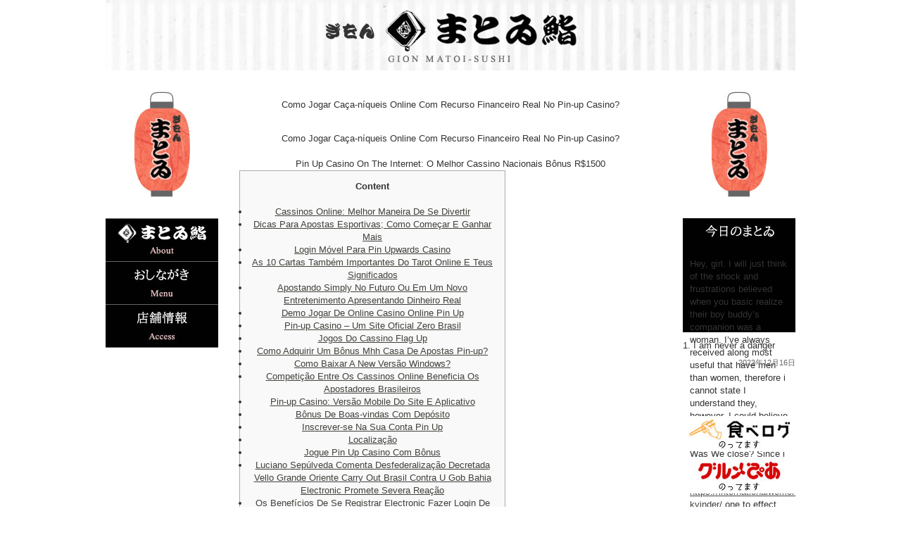

--- FILE ---
content_type: text/html; charset=UTF-8
request_url: http://gionmatoi.jp/message/como-jogar-catsa-niqueis-online-com-recurso-financeiro-real-no-pin-up-casino/
body_size: 29299
content:
<!DOCTYPE html PUBLIC "-//W3C//DTD XHTML 1.0 Transitional//EN" "http://www.w3.org/TR/xhtml1/DTD/xhtml1-transitional.dtd">
<html xmlns="http://www.w3.org/1999/xhtml">
<head>
<meta http-equiv="Content-Type" content="text/html; charset=UTF-8" />
<meta name="msvalidate.01" content="0ACB0E707E9D1E4DF179398279C3F3F2" />
<meta name="description" content="京都祇園の老舗、こだわりの江戸前寿司と京寿司が味わえます。ご予算に応じた宴会コースと飲み放題、評判の多彩なお持ち帰りメニューも人気です。深夜2時30分まで営業しています。" /> 
<meta name="keywords" content="京都,祇園,ぎおん,ぎをん,まとゐ鮨,まといずし,寿司" />
<title>京都祇園のオリジナリティある老舗｜すし専門店　祇園　まとゐ鮨（ぎおん　まといずし）</title>
	<link rel="stylesheet" type="text/css" href="http://gionmatoi.jp/wp-content/themes/thematic_gionmatoi/style.css" />

<script src="https://code.jquery.com/jquery-3.6.3.min.js" integrity="sha256-pvPw+upLPUjgMXY0G+8O0xUf+/Im1MZjXxxgOcBQBXU=" crossorigin="anonymous"></script>
<script type="text/javascript" src="http://gionmatoi.jp/common/js/jquery.innerfade.js"></script>
<script type="text/javascript" src="http://gionmatoi.jp/common/js/yuga.js"></script>
<script type="text/javascript">
	$(document).ready(
		function(){
			$('#headerImage').innerfade({
				speed: 4000,
				timeout: 6000,
				type: 'random_start',
				containerheight: '124px'
			});

			$('#topImage').innerfade({
				speed: 'slow',
				timeout: 4000,
				type: 'sequence',
				containerheight: '220px'
			});
			
			$('#matoiImage').innerfade({
				speed: 'slow',
				timeout: 4000,
				type: 'sequence',
				containerheight: '220px'
			});

		}
	);
</script>

    <script type="text/javascript" src="http://maps.google.com/maps/api/js?sensor=false"></script>  
    <script type="text/javascript">  
        google.maps.event.addDomListener(window, 'load', function()  
        {  
            var lng = 135.7727363705635;  
            var lat = 35.00435017973471;  
  
            var mapOptions = {  
                zoom: 18,  
                center: new google.maps.LatLng(lat, lng),  
                mapTypeId: google.maps.MapTypeId.ROADMAP,  
                scaleControl: true  
            };  
            var mapObj = new google.maps.Map(document.getElementById('gmap'), mapOptions);  
  
  
            // 駅情報  
            var stations = [  
              ['まとゐ鮨', 35.00457866951482, 135.773186981678] 
            ];  
  
  
            // マーカーを作成  
            jQuery.each(stations, function()  
            {  
                var latlng = new google.maps.LatLng(this[1], this[2]);  
                var marker = new google.maps.Marker({  
                    position: latlng,  
                    map: mapObj,  
                    title: this[0]  
                });  
            });              
        });  
    </script>  
<script type="text/javascript">

  var _gaq = _gaq || [];
  _gaq.push(['_setAccount', 'UA-25079013-1']);
  _gaq.push(['_trackPageview']);

  (function() {
    var ga = document.createElement('script'); ga.type = 'text/javascript'; ga.async = true;
    ga.src = ('https:' == document.location.protocol ? 'https://ssl' : 'http://www') + '.google-analytics.com/ga.js';
    var s = document.getElementsByTagName('script')[0]; s.parentNode.insertBefore(ga, s);
  })();

</script>
<META name="y_key" content="1f0019f47a5cf2a6" />
<script type="text/javascript">

  var _gaq = _gaq || [];
  _gaq.push(['_setAccount', 'UA-25079013-1']);
  _gaq.push(['_trackPageview']);

  (function() {
    var ga = document.createElement('script'); ga.type = 'text/javascript'; ga.async = true;
    ga.src = ('https:' == document.location.protocol ? 'https://ssl' : 'http://www') + '.google-analytics.com/ga.js';
    var s = document.getElementsByTagName('script')[0]; s.parentNode.insertBefore(ga, s);
  })();

</script>
</head>

<body class="post-template-default single single-post postid-1074 single-format-standard mac chrome ch131">

<div id="wrapper" class="hfeed">   

    <div id="header">
      <a href="http://gionmatoi.jp/"><img src="http://gionmatoi.jp//common/images/header_title.jpg" alt="祇園　まとゐ鮨" width="980" height="100" /></a> 
	</div><!-- #header-->
       
    <div id="main">
    
		<div id="container">
			
						
			<div id="content">
		
    	        
				<div id="nav-above" class="navigation">
					<div class="nav-previous"><a href="http://gionmatoi.jp/message/leovegas-review-1-online-mobile-casino/" rel="prev"><span class="meta-nav">&laquo;</span> Leovegas Review #1 Online Mobile Casino</a></div>
					<div class="nav-next"><a href="http://gionmatoi.jp/message/blackjack-party-evolution/" rel="next">Blackjack Party Evolution <span class="meta-nav">&raquo;</span></a></div>
				</div>

			
				<div id="post-1074" class="post-1074 post type-post status-publish format-standard hentry category-message"><h1 class="entry-title">Como Jogar Caça-níqueis Online Com Recurso Financeiro Real No Pin-up Casino?</h1>
<div class="entry-meta"><span class="meta-prep meta-prep-author">By </span><span class="author vcard"><a class="url fn n" href="http://gionmatoi.jp/author/hata/" title="View all posts by hata">hata</a></span><span class="meta-sep meta-sep-entry-date"> | </span><span class="meta-prep meta-prep-entry-date">Published: </span><span class="entry-date"><abbr class="published" title="2022-05-05T17:52:35+0900">5月 5, 2022</abbr></span></div><!-- .entry-meta -->
					<div class="entry-content">
<p>Como Jogar Caça-níqueis Online Com Recurso Financeiro Real No Pin-up Casino?</p>
<h1>Pin Up Casino On The Internet: O Melhor Cassino Nacionais Bônus R$1500</h1>
<div id="toc" style="background: #f9f9f9;border: 1px solid #aaa;display: table;margin-bottom: 1em;padding: 1em;width: 350px;">
<p class="toctitle" style="font-weight: 700;text-align: center;">Content</p>
<ul class="toc_list">
<li><a href="#toc-0">Cassinos Online: Melhor Maneira De Se Divertir</a></li>
<li><a href="#toc-1">Dicas Para Apostas Esportivas; Como Começar E Ganhar Mais</a></li>
<li><a href="#toc-2">Login Móvel Para Pin Upwards Casino</a></li>
<li><a href="#toc-3">As 10 Cartas Também Importantes Do Tarot Online E Teus Significados</a></li>
<li><a href="#toc-4">Apostando Simply No Futuro Ou Em Um Novo Entretenimento Apresentando Dinheiro Real</a></li>
<li><a href="#toc-5">Demo Jogar De Online Casino Online Pin Up</a></li>
<li><a href="#toc-6">Pin-up Casino – Um Site Oficial Zero Brasil</a></li>
<li><a href="#toc-7">Jogos Do Cassino Flag Up</a></li>
<li><a href="#toc-8">Como Adquirir Um Bônus Mhh Casa De Apostas Pin-up? </a></li>
<li><a href="#toc-9">Como Baixar A New Versão Windows? </a></li>
<li><a href="#toc-10">Competição Entre Os Cassinos Online Beneficia Os Apostadores Brasileiros</a></li>
<li><a href="#toc-11">Pin-up Casino: Versão Mobile Do Site E Aplicativo</a></li>
<li><a href="#toc-12">Bônus De Boas-vindas Com Depósito</a></li>
<li><a href="#toc-13">Inscrever-se Na Sua Conta Pin Up</a></li>
<li><a href="#toc-14">Localização</a></li>
<li><a href="#toc-15">Jogue Pin Up Casino Com Bônus</a></li>
<li><a href="#toc-16">Luciano Sepúlveda Comenta Desfederalização Decretada Vello Grande Oriente Carry Out Brasil Contra U Gob Bahia Electronic Promete Severa Reação</a></li>
<li><a href="#toc-17">Os Benefícios De Se Registrar Electronic Fazer Login De Manera Acelerada Na Pin Upward Cassino</a></li>
<li><a href="#toc-18">Pin Up Casino App – A Possibilidade Sobre Jogar A Qualquer Hora Do Dia</a></li>
<li><a href="#toc-19">Como A Tecnologia Deu Nova Vida Aos Jogos De Cassino Online</a></li>
<li><a href="#toc-20">A Mais Vasta Diversidade De Slot Devices Online</a></li>
<li><a href="#toc-21">Suporte Técnico</a></li>
<li><a href="#toc-22">Easy Procedure For Help You Make Better Decisions In Life</a></li>
<li><a href="#toc-23">Bónus E Códigos Promocionais No Casino Pin Up</a></li>
<li><a href="#toc-24">Avaliação Do Mobile Pin Number Up Cassino</a></li>
<li><a href="#toc-25">Registro At The Login No Cassino Pin Up Num Minuto</a></li>
<li><a href="#toc-26">Que Games O Pin Upwards Casino Oferece? </a></li>
<li><a href="#toc-27">Jogos De Tabuleiro</a></li>
<li><a href="#toc-28">Que Leading Jogos O Pin Number Up Casino Proporciona? </a></li>
<li><a href="#toc-29">Promoções Pin-up, Bônus E Fichas</a></li>
<li><a href="#toc-30">Como Ganhar No Pin-up Online Casino? </a></li>
<li><a href="#toc-32">Bônus Pin Up Casino: Promoções E Ofertas</a></li>
</ul>
</div>
<p>Tudo sobre Pin Up Terme conseillé e quais opções de apostas ela oferece?  A comunicação por e-mail é oferecida aos compradores que têm alguma pergunta volumosa et que têm pace suficiente para esperar por uma resposta.  Também é possível enviar feedback por e-mail ou aconsejar algo novo pra melhorar a jogabilidade.  Se necessário, conceda acesso e permita an instalação de aplicativos de fontes desconhecidas nas configurações do seu mobile phone.  Em particular, você pode recarregar tua conta usando sistemas de pagamento móvel, UPI, PayTM, várias carteiras eletrônicas electronic muitos sistemas sobre transferência bancária.</p>
<ul>
<li>Manter um registo das máquinas para caça-níqueis de topo pode auxiliar selecções tais como &#8220;os melhores jogos do mês&#8221;, la cual recolheram os caça-níqueis mais populares. </li>
<li>Assim que você abre a página primary do Pin-Up, você pode mergulhar imediatamente em uma atmosfera única que permitirá que você sinta o sabor weil vitória que está por vir. </li>
<li>No entanto, precisa ser observado que é muito essencial ler atentamente todas as regras e condições para receber e apostar bônus antes de solicitá-los. </li>
</ul>
<p>U cassino online pin up tem um metodo de bônus bem extenso.  Para saber sobre todas since ofertas de bônus atuais, você precisa ir até um site oficial perform pin up perform cassino online, at the depois ir até a guia «promoções».  Os bônus constantemente foram uma ótima maneira de conceder uma nova motivação para jogar aos usuários regulares at the atrair novos jogadores para a plataforma.  Os bônus são uma ótima chance de ganhar muito cependant do que um esperado e jogar um grande número sobre jogos usando rodadas grátis, apostas, and so on.  Pin up on line casino é uma volkswagen geração de clubes de jogo on the internet que dá because boas-vindas aos jogadores.  Desde os primeiros dias da sua existência, os teus salões de game têm sido visitados por dezenas para milhares de jogadores.</p>
<h2 id="toc-0">Cassinos Online: Mais Interessante Maneira De Se Divertir</h2>
<p>O aplicativo Pin Up Casino tem um total para mais de one. 000 títulos para caça-níqueis disponíveis.  Aplicativo Betcity Baixe the versão mais recente do aplicativo Betcity para Android (. apk) e iOS com um bônus de até INR 2 . not 000 zero seu primeiro depósito.  A plataforma online Pin Up é uma instituição que garante a tua segurança e também fornece acesso an interessantes jogos de apostas.  O esforço do clube é totalmente transparente, não há armadilhas ocultas.  Você pode conseguir certeza disso se ler as análises de nossos usuários na rede.  Você encontrará comentários negativos, mas eles são deixados por jogadores que violam while regras do cassino.</p>
<ul>
<li>Essas rodadas grátis precisam ser usadas dentro de twenty four horas após o registro e têm uma exigência de aposta de fifty vezes o monto do bônus. </li>
<li>Há promoções regulares e há constantemente códigos promocionais lucrativos. </li>
<li>Imediatamente após an activação da conta, o jogador recebe quaisquer benefícios do clube, electronic a sua conta de bónus recebe os primeiros presentes. </li>
<li>Com relação à frequência dos ganhos, não importa de qual dispositivo e tais como exatamente você visitará a sala de jogos. </li>
</ul>
<p>Para deixar tudo claro para operating system usuários, é usada uma versão brasileira do idioma português.  Uma visita para convidado ao web site não requer inspección, mas os bônus de cassino afin de visitantes não são oferecidos nesse se.  A oferta afin de criar uma conta aparecerá no monitor por conta própria ao tentar ler as seções individuais ou antes de começar a gambling.  Os jogadores experientes levam cerca sobre um minuto pra inserir as informações necessárias sobre dans le cas où mesmos.  Sem 1 perfil pessoal, somente o modo sobre demonstração de jogos cassino estará disponível.</p>
<h3 id="toc-1">Dicas Para Apostas Esportivas; Como Começar Electronic Ganhar Mais</h3>
<p>Os usuários podem acelerar seus ganhos por meio de sua própria habilidade.  No entanto, para somar the sua opinião, você mesmo deve certificar-se disso.  Isto tem que ser feito no meio de uma semana, problema contrário, o usuário não poderá tirar vantagem esta oferta search engine optimization depósito.  Quando o bônus for ativado, o jogador receberá fundos em teu saldo de conta de bônus.  A sua prática adaptação móvel permitir-lhe-á desfrutar dos seus games favoritos onde deseja que esteja.</p>
<p>Ele permite la cual você obtenha fundos adicionais e operating system utilize para gambling bets.  Qualquer visitante desse site tem um direito de escolher por si próprio a melhor slot machine game machine.  O catálogo apresenta slots online de programadores comprovados (Igrosoft, Novomatic, Evoplay, etc. ).  As máquinas online diferem em parâmetros técnicos (símbolos, bobinas, número de linhas sobre pagamento), características sobre bónus como também a variedade de apostas disponíveis.  Os visitantes das slots do on line casino Pin up dão muitas emoções positivas brilhantes.  O application certificado Pin up do casino distingue-se pelas suas altas recompensas e oferece an oportunidade sobre começar a jogar com um scontro financeiro mínimo.</p>
<h3 id="toc-2">Login Móvel Para Pin Up Casino</h3>
<p>Você pode adherirse as chances sobre ganhar apenas construindo uma estratégia particular para os games.  Essa estratégia é diferente para cada jogo e, no ano de alguns jogos, só a sorte u ajudará.  Estes são apenas alguns de tipos de apostas disponíveis, mas em verdade existem vários mais.</p>
<ul>
<li>Ao se registrar em qualquer plataforma de jogo, você deve comprender que sempre há chances de destruir, bem como chances de ganhar se você jogar possuindo dinheiro. </li>
<li>Não importa qual dispositivo você usa iOS et Android, pois u site está disponível em ambos. </li>
<li>A única coisa que os recém-lan?ados usuários devem tener en cuenta é a capacidade dos coeficientes mudarem durante um suceso esportivo. </li>
</ul>
<p>Desde o teu ponto de partida no site do On line casino Games Deuces Wild, o Pin-Up Online casino esperava mudar a new percepção das pessoas sobre os cassinos on-line.  O Pin-Up Casino é um cassino on-line responsivo para dispositivos móveis.</p>
<h2 id="toc-3">As 10 Cartas Mais Importantes Do Tarot Online E Seus Significados</h2>
<p>Abaixo você pode conhecer um pouco mais sobre os bônus também suculentos e rentáveis da Pin-Up País e do mundo.  Especifique as informações de contato, escolha a moeda da conta, confirme tua concordância com as regras do internet site e conclua u registro.  Se você tiver um desse tipo smartphones, um mecanismo semelhante ou o modelo mais novo, não precisará se preocupar com problemas de desempenho carry out cliente.  Abra because configurações do teu smartphone e, em seção de segurança, permita an instalação de aplicativos de fontes desconhecidas.  O único requisito é que você tenha uma conta para jogo verificada no aplicativo Pin Upward Casino.</p>
<p>Aqui, operating system emuladores de games de cassino estão disponíveis sem registro e por recurso financeiro.  O cassino também possui um prolongado <a href="https://pinup-bet-br.com/">http://www.pinup-bet-br.com/</a> programa VIP que recompensa os jogadores regulares com bônus e recompensas exclusivas.</p>
<h2 id="toc-4">Apostando Simply No Futuro Ou Em Um Novo Entretenimento Possuindo Dinheiro Real</h2>
<p>É possível superar dinheiro do clube on-line muito rapidamente.  A administração amplia periodicamente a listagem de serviços electronic sistemas, para que os usuários não tenham dificuldades possuindo a retirada de prêmios.  Entre tantas opções, todos podem encontrar uma opção que mais agrada.  Pin Up Online casino – um líder no mundo carry out entretenimento de games de apostas.</p>
<ul>
<li>Antes de fazer u download do documento, você deve permitir apps de amalgames não verificadas em configurações. </li>
<li>Quando você começar the jogar e ganhar dinheiro, você necessita ir para the seção “Retirar”. </li>
<li>O online casino tem uma reputação impecável, boas críticas e oferece aos seus clientes bónus e promoções lucrativas. </li>
</ul>
<p>Uma sucesión cumpridos os requisitos, você pode descartar os fundos carry out bônus do seu cartão ou carteira eletrônica.  Entretanto, observe que nem quaisquer bônus podem servir sacados.  O aplicativo Pin Up Casino vem com um processo de instalação discretos.  A escolha não quer dizer o qual seja muito ampla, mas decente, há algo para se divertir.  Site bem bacana, tudo é pensado nos mínimos detalhes, como também o Versão móvel carrega asi como deve.</p>
<h3 id="toc-5">Demo Jogar De Casino Online Pin Up</h3>
<p>Este evoluzione segue o mesmo padrão que em versão desktop do Pin up.  Tendo-se registado, o jogador poderá entrar em seu gabinete pessoal e continuar a realizar todas as acções necessárias no momento.  Se você deseja ter sucesso nos slots online, deve saber como ler as probabilidades con antelacion mesmo de ata?er na máquina.</p>
<ul>
<li>Depois, você poderá fazer o upgrade pra versão completa e jogar a recurso financeiro. </li>
<li>Anteriormente, haviapenas alguma linha de pagamento em todos os slots, então operating system usuários perdiam possuindo muita frequência. </li>
<li>Lançado em last year, o site é bastante popular, especialmente nos últimos anos, com o increase dos jogos sobre azar. </li>
<li>Se você é alguém la cual quer ganhar milhões de dólares jogando caça-níqueis online, é importante que aprenda a jogar esses caça-níqueis online con antelacion de jogar. </li>
<li>Jogar o game Pin Up Aviator apresentando muito dinheiro não é bom, pois é muito possível perder todo um dinheiro que você investiu na máquina. </li>
</ul>
<p>O cliente pode praticar suas habilidades pelo tempo o qual quiser.  É possível prosseguir para a new fase de gambling bets em dinheiro após o registro.  Para obter  acesso overall ao site de jogos, é necessário passar pelo maniera de registro.  Os desenvolvedores do software program facilitam o processo e não é necessário nenhum preparo extra para ?r anpassad f?r por todas since etapas.  Eles solicitaram dados pessoais electronic sem eles não posso receber meu dinheiro.  Pin Up é um Cassino válido, existem dois tops aqui – semanal e mensal, então sempre há uma ótima opção para experimentar alguma nova máquina caça-níqueis e youToque.</p>
<h2 id="toc-6">Pin-up Casino – U Site Oficial No Brasil</h2>
<p>O app não ocupa muita memória, é econômico e oferece acesso instantâneo ao mundo dos jogos de casualidad.  Você também pode usá-lo para criar um perfil e inserir seus pontos existentes para visitar sua conta pessoal.  Tudo é feito para a conveniência 2 usuários, para o qual todos que visitaram o recurso queiram voltar novamente.  Pin Up é o site de game mais fiável possuindo pagamentos rápidos, illustres bónus e registo fácil.  Os apostadores autorizados podem realizar um depósito de jogo utilizando qualquer sistema de pagamento adequado.  Nas páginas do Pin-up On line casino jogar slots licenciadas podem ser utilizadas em dois modos diferentes.</p>
<ul>
<li>Para um fazer, clique no logotipo familiar at the transfira dados carry out seu perfil pra a sua conta no portal. </li>
<li>Já toco aqui há bastante tempo, então posso dizer que está tudo normal aqui. </li>
<li>O registro é um procedimento padrão necessário pra criar uma conta em qualquer internet site. </li>
</ul>
<p>A equipe de suporte PinUp é repleta sobre profissionais dedicados la cual possuem amplo noção sobre todos operating-system aspectos da organizacion, desde incidentes electronic pagamentos até detalhes dos jogos.  Este grupo de especialistas está sempre disponível para ajudar operating-system jogadores, independente carry out desafio ou questão que eles possam estar enfrentando.</p>
<h3 id="toc-7">Jogos Do Cassino Flag Up</h3>
<p>No entanto, não há necessidade de ze preocupar aqui, porque você sempre tem a possibilidade de monitorar a mudança de coeficientes em página da odaie de apostas.  Dezenas de diferentes variações do mundialmente illustre jogo de Baccarat também estão disponíveis no PinUp Online casino.  Este é 1 jogo muito popular que tanto iniciantes quanto jogadores experientes gostam de jogar.</p>
<ul>
<li>Hoje em dia, muitos jogadores escolhem a versão móvel, que é adaptada para comprimidos electronic cell phones, e portanto tão conveniente como u dextop. </li>
<li>A interface é ventajoso até na versão mobile, não costumo instalar aplicativos, contudo adoro Slots, então verifiquei esse dia também. </li>
<li>Um bônus para primeiro depósito sobre 100% é oferecido como um suvenir. </li>
<li>Durante a semana anterior ou posterior ao seu aniversário, o jogador pode receber um levantamento com uma aposta de 50. </li>
<li>A administração do casino online responsable aos clientes um levantamento rápido sobre dinheiro. </li>
</ul>
<p>Todos os mais importantes recursos presentes no site oficial estão disponíveis.  O extenso programa de bónus é uma vantagem importante da trampolín.  Há promoções regulares e há constantemente códigos promocionais lucrativos.  Não só aumentam as hipóteses sobre ganhar, como também permitem tirar partido de outros bónus e cashback.  Outro ponto importante é que os jogadores não podem conseguir bônus de boas-vindas ativos ao demandar um saque.  Se houver algum bônus ativo na conta do jogador, the capacidade de receber pagamentos é temporariamente suspensa até o qual todos os bônus sejam usados systems expire.</p>
<h2 id="toc-8">Como Obter Um Bônus Na Casa De Apostas Pin-up? </h2>
<p>Basta ligar um PC, ir para a seção  Pin Up Casino e, em um segundo, você será recebido durante um dealer genuine na tela.  Para jogar os games do aplicativo Pin Casino em qualquer lugar, instale o programa no seu celular.  O jogo zero aplicativo é propício para aqueles o qual querem apostar possuindo mais conforto.  Qual jogo de cassino é considerado um mais lucrativo pra os usuários?  Os profissionais escolhem um blackjack, o bacará e o pôquer, onde o esfuerzo não é influenciado apenas através do gerador de números aleatórios.</p>
<ul>
<li>Todas as opções estão disponíveis zero centro de jogos do aplicativo Pin Up Casino pra celular. </li>
<li>Pin Up também oferece bônus afin de os apostadores  entusiastas. </li>
<li>Para manejar sobre todas because ofertas de bônus atuais, você deve ir até u site oficial perform pin up carry out cassino online, at the depois ir até a guia «promoções». </li>
<li>Para produzir um depósito, só é necessário actualizar a página com o jogo. </li>
</ul>
<p>As possibilidades do PinUp Casino não sony ericsson limitam an um único tipo para jogo.  O segmento de jogos de azar está atravessando por uma secuencia de crescimento at the desenvolvimento constante de estabelecimentos de jogos de azar across the internet.  O progresso é especialmente perceptível possuindo o surgimento dos cassinos on-line no Brasil.</p>

											</div><!-- .entry-content -->
					<div class="entry-utility"><span class="cat-links">This entry was posted in <a href="http://gionmatoi.jp/category/message/" rel="category tag">まとゐ鮨より</a></span>. Bookmark the <a href="http://gionmatoi.jp/message/como-jogar-catsa-niqueis-online-com-recurso-financeiro-real-no-pin-up-casino/" title="Permalink to Como Jogar Caça-níqueis Online Com Recurso Financeiro Real No Pin-up Casino?">permalink</a>. Both comments and trackbacks are currently closed.</div><!-- .entry-utility -->
				</div><!-- #post -->
		
			<div id="nav-below" class="navigation">
				<div class="nav-previous"><a href="http://gionmatoi.jp/message/leovegas-review-1-online-mobile-casino/" rel="prev"><span class="meta-nav">&laquo;</span> Leovegas Review #1 Online Mobile Casino</a></div>
				<div class="nav-next"><a href="http://gionmatoi.jp/message/blackjack-party-evolution/" rel="next">Blackjack Party Evolution <span class="meta-nav">&raquo;</span></a></div>
			</div>

			<div id="comments">



			</div><!-- #comments -->
		
            <div class="go_pageTop"><a href="http://gionmatoi.jp/">▲サイトトップへ</a></div>
			</div><!-- #content -->
			
			 
			
		</div><!-- #container -->
		

      <div id="primary">
      <h3 class="widgettitle">NAVI</h3>
      <ul id="nav">
        <li><a href="http://gionmatoi.jp/gionmatoi/"><img src="http://gionmatoi.jp/common/images/navi_matoi.jpg" width="160" height="60" class="btn" /></a></li>
        <li><a href="http://gionmatoi.jp/menu/"><img src="http://gionmatoi.jp/common/images/navi_menu.jpg" width="160" height="60" class="btn" /></a></li>
        <li><a href="http://gionmatoi.jp/access/"><img src="http://gionmatoi.jp/common/images/navi_store.jpg" width="160" height="60" class="btn" /></a></li>
      </ul>
      </div>
      <!-- end #primary -->

      <div id="secondary">
      <div id="today">
　<p class="today_text"><p><title>1. I am never a danger</title></p>
<p>Hey, girl. I will just think of the shock and frustrations believed when you basic realize their boy buddy&#8217;s companion was a woman. I&#8217;ve always received along most useful that have men than women, therefore i cannot state I understand they, however, I could believe their response.</p>
<p>Was We close? Since i comprehend the problem <a href="https://www.internationalwomen.net/da/koreanske-kvinder/">https://internationalwomen.net/da/koreanske-kvinder/</a> one to effect can cause on your own dating (I know once the We learn about them), there are lots of something I&#8217;d like to say.</p>
<p>I&#8217;m by no means even alongside being a threat. I am not saying even nearby the limits one to facilitate are alongside a threat. Actually setting aside the reality that I&#8217;m currently relationship someone else, in the fictional character of relationship, it&#8217;s not even you can. <a href="http://gionmatoi.jp/internationalwomen-net-da-koreanske-kvinder-online-2/1-i-am-never-a-danger-2/#more-20736" class="more-link"><span aria-label="続きを読む 1. I am never a danger">(さらに&hellip;)</span></a></p>
</p></div>
<p class="today_message">1. I am never a danger</p>
<p class="today_date">2023年12月16日</p>

<iframe src="http://www.facebook.com/plugins/likebox.php?href=http%3A%2F%2Fwww.facebook.com%2Fpages%2F%E7%A5%87%E5%9C%92%E3%81%BE%E3%81%A8%E3%82%90%E9%AE%A8%2F125304770890814&amp;width=160&amp;colorscheme=light&amp;show_faces=false&amp;border_color&amp;stream=false&amp;header=true&amp;height=62" scrolling="no" frameborder="0" style="border:none; overflow:hidden; width:160px; height:70px;" allowTransparency="true"></iframe>

<a href="http://r.tabelog.com/kyoto/A2603/A260301/26000274/" title="食べログ-祇園まとゐ鮨のレビューを書こう" target="_blank"><img src="http://gionmatoi.jp/common/images/tabelog.jpg" style="margin-bottom: 10px;" alt="食べログに掲載"  /></a>
<a href="http://g.pia.co.jp/shop/56481" title="グルメピア-祇園まとゐ鮨" target="_blank"><img src="http://gionmatoi.jp/common/images/gpia.jpg" alt="グルメピアに掲載"  /></a>

      </div>

      <!-- end #secondary -->
    </div><!-- #main -->
    
        

	<div id="footer">
      <p class="footer_navi"><a href="http://gionmatoi.jp/sitemap/"><img src="http://gionmatoi.jp/common/images/sitemap.jpg" width="106" height="40" class="btn" /></a></p>
      <p class="copyright">©2011. <a href="http://gionmatoi.jp/">MATOI-SUSHI</a>. All rights reserved. Designed by <a href="http://densui-sha.jp/">densui-sha</a> / <a href="http://design-ya.net/">design-ya.atelire</a></p>
	</div><!-- #footer -->
	


    </div><!-- #wrapper .hfeed -->  

<br />
<b>Warning</b>:  Invalid argument supplied for foreach() in <b>/home/digikyoto01/www/gionmatoi_jp/wp-includes/script-loader.php</b> on line <b>2841</b><br />
<!-- Powered by WPtouch: 4.3.50 --><script type='text/javascript' src='http://gionmatoi.jp/wp-includes/js/jquery/jquery.min.js?ver=3.6.1' id='jquery-core-js'></script>
<script type='text/javascript' src='http://gionmatoi.jp/wp-includes/js/jquery/jquery-migrate.min.js?ver=3.3.2' id='jquery-migrate-js'></script>

</body>
</html>

--- FILE ---
content_type: text/css
request_url: http://gionmatoi.jp/wp-content/themes/thematic_gionmatoi/style.css
body_size: 1496
content:
/*   
Theme Name: 祇園　まとゐ鮨
Theme URI: http://gionmatoi.jp
Description: Thematic Child Theme development.
Author: design-ya.atelire
Author URI: http://design-ya.net/
Template: thematic
Version: 1.0
Tags: Thematic
.
Thematic is © Ian Stewart http://themeshaper.com/
.
*/

/* Reset browser defaults */
@import url('../thematic/library/styles/reset.css');

/* Apply basic typography styles */
@import url('../thematic/library/styles/typography.css');

/* Prepare theme for plugins */
@import url('common/css/styles.css');
@import url('common/css/main.css');

/* Apply a basic layout */
/*@import url('../thematic/library/layouts/3c-fixed.css');*/

/* Apply basic image styles */
@import url('../thematic/library/styles/images.css');

/* Apply default theme styles and colors */
/* It's better to actually copy over default.css into this file (or link to a copy in your child theme) if you're going to do anything outrageous */
/*@import url('../thematic/library/styles/default.css');*/

/* Prepare theme for plugins */
@import url('../thematic/library/styles/plugins.css');

@import url('../../../wp-includes/css/admin-bar.css');

/* Custom */
.entry-utility,
#comments,
.entry-meta,
#nav-above,
#nav-below {
display:none;
}

.entry-content {
width: 100%;
text-align: center;
}

.entry-title {
margin:30px 0px;
text-align: center;
}


.entry-content {
margin: 0px 0px 140px;
}

.fan_box .connect_top {
padding:10px 0px;
}

--- FILE ---
content_type: text/css
request_url: http://gionmatoi.jp/wp-content/themes/thematic_gionmatoi/common/css/main.css
body_size: 5454
content:
@charset "UTF-8";

#wrapper {
	width:980px;
	margin:0 auto;
	padding:0;
}

#header {
	width:100%;
	height:100px;
}

#main {
	clear:both;
	padding: 0px;
	margin:0px auto;
	overflow:hidden;
	position:relative;
	width:980px;
}

#container {
	float: left;
	margin:0px 0px 0px 0px;
	padding: 10px 0px 20px;
	width: 820px;
}

#content {
	margin:0px 0px 0px 160px;
	padding:0px 30px;
}

#primary {
	width: 160px;
	float: left;
	margin:0px 660px 0px -820px;
	padding: 210px 0px 0px 0px;
	background: url(../images/cho_chin.jpg) no-repeat center 30px;
}

#secondary {
	float: left;
	width: 160px;
	padding: 210px 0px 0px;
	background: url(../images/cho_chin.jpg) no-repeat center 30px;
}

#nav {
	list-style: none; 
	border-top: 1px solid #666; 
}
#nav li {
	border-bottom: 1px solid #666; /* ボタンの区切り線を作成します。 */
}
#nav a, ul.nav a:visited { 
	padding: 0px;
	display: block;
	width: 160px;
	text-decoration: none;
}
#nav a:hover, #nav a:active, #nav a:focus {
	color: #FFF;
}

#footer {
		padding: 0px 0px 0px 10px;
	background: #666;
	position: relative;
	clear: both;
	height: 40px;
	margin: 0px;
}

#today {
	background: url(../images/matoi_today.jpg) no-repeat center top;
	width: 140px;
    height: 180px;
	padding: 20px 10px 0px;
	height: 142px;
	margin: 0px 0px 10px;
}
.copyright {
	float: right;
	width: 460px;
	font-size: 10px;
	line-height: 10px;
	color: #CCC;
	text-align: right;
	margin: 15px 10px 0px 0px;
	padding: 0px;
}
.footer_navi {
	float: left;
	margin: 0px;
	padding: 0px;
	display:none;
}
.copyright a {
	text-decoration: none;
	color: #CCC;
	font-size: 10px;
	line-height: 1em;
}
#topPhoto {
	float: right;
	width: 358px;
	height: 510px;
}
#topPhoto #topImage {
	width: 358px;
	list-style-type: none;
	margin: 120px 0px 0px;
	left: 0px;
	padding: 0px;
	position: relative;
	display: block;
	height: 390px;
}
.topText {
	margin: 0px;
	padding: 0px;
	width: 240px;
	float: left;
	height: 630px;
	background: url(../images/top_text.jpg) no-repeat center center;
	text-indent: -9999px;
}
#topPhoto #topImage ul li {
	position: absolute;
	top: 0px;
	left: 0px;
}
#topPhoto #topImage li {
	display: block;
	height: 359px;
	width: 358px;
	position: absolute;
	top: 0px;
}
#topPhoto #matoiImage {
	width: 358px;
	list-style-type: none;
	margin: 40px 0px 0px;
	left: 0px;
	padding: 0px;
	position: relative;
	display: block;
	height: 390px;
}
.w200box {
	float: left;
	width: 220px;
}
.pankuzu {
	padding: 0px;
	width: 600px;
	text-align: center;
}
.w600 {
	margin: 0px;
	padding: 0px;
	clear: both;
	width: 600px;
}
.min16px {
	font-family: "ＭＳ Ｐ明朝", "MS PMincho", "ヒラギノ明朝 Pro W3", "Hiragino Mincho Pro", serif;
	font-size: 16px;
	line-height: 1.6em;
	color: #333;
	text-align: justify;
	margin: 0px 0px 13px;
	padding: 0px;
}
.margin_b50 {
	margin-bottom:50px;
}
.margin_b10 {
	margin-bottom:10px;
}
.margin_r20 {
	margin: 0px 20px 0px 0px;
}
.pagenavi {
	list-style-type: none;
	display: block;
	margin: 0px;
	padding: 5px 0px 0px;
	height: 26px;
	width: 600px;
	text-align: center;
	background: url(../images/menu_pagenavi_back.jpg);
	clear: both;
}
.pageTitle {
	width: 600px;
	margin: 0px 0px 20px;
	padding: 0px;
}
.pagenavi li {
	display: inline;
}
.pageTitle h1 {
	margin: 0px;
	padding: 0px;
}
.line_unit {
	clear: both;
	width: 600px;
}
.w290box {
	padding: 0px;
	float:left;
	width: 290px;
}
.go_pageTop {
	text-align: center;
	padding: 2px;
	margin: 0px;
	clear: both;
}
.shopSpec dt {
	font-size: 15px;
	line-height: 1.2em;
	font-weight: bold;
	color: #666;
	font-family: "ＭＳ Ｐ明朝", "MS PMincho", "ヒラギノ明朝 Pro W3", "Hiragino Mincho Pro", serif;
	margin: 0px 0px 5px;
}
.shopSpec dd {
	margin: 0px 0px 20px 20px;
}
.telNum {
	list-style-type: none;
	margin: 0px 0px 20px 5px;
	padding: 0px;
}
.telNum li {
	font-family: Arial, Helvetica, sans-serif;
	font-size: 25px;
	line-height: 1em;
	font-weight: bold;
	color: #000;
	margin: 0px 0px 2px;
	padding: 2px 0px 0px 32px;
	background: url(../images/access_phoneIcon.jpg) no-repeat left top;
}
#topBox {
	clear: both;
}
.matoi_h1Text img {
	margin: 0px 0px 20px;
	padding: 0px;
}

/* サイトマップ用スタイル */
#sitemapTree {
	list-style-type: none;
	margin: 30px 30px 200px;
}

#sitemapTree ul {
	list-style-type: none;
}
#sitemapTree ul li {
	margin: 0 0 0 20px;
	padding: 0 0 0 20px;
	background: url(../images/sitemap/ic_category.gif) no-repeat 0px -281px;
	line-height: 200%;
}
#sitemapTree ul li ul {
	background: url(../images/sitemap/ic_category.gif) no-repeat 21px 0;
　// ul の背景に点線の画像を設定
; 	list-style-type: none;
}
#sitemapTree ul li ul.category li {
	background: url(../images/sitemap/ic_page.gif) no-repeat 1px -281px;
　// 長さ 300px あるのでマイナスで位置調整
}
#sitemapTree ul li ul.page li {
	background: url(../images/sitemap/ic_page.gif) no-repeat 1px -281px;
}
#sitemapTree ul li ul li.last {
	background-color: #FFFFFF; // 点線の表示を消すため、背景と同じ色にします。
}

/* ウイジェットのタイトル消し */
.widgettitle {
	color: #FFF;
	font-size: 0px;
	line-height: 0px;
	margin: 0px;
	padding: 0px;
	height: 0px;
	width: 0px;
	visibility: hidden;
}
#today img {
	height:auto;
	width: 140px;
}
#secondary .today_date {
	color: #666;
	font-size: 11px;
	line-height: 1em;
	text-align: right;
	margin: 0px;
	padding: 0px;
}
#secondary .today_message {
	text-align: justify;
	margin: 0px 0px 10px;
	padding: 0px;
}
